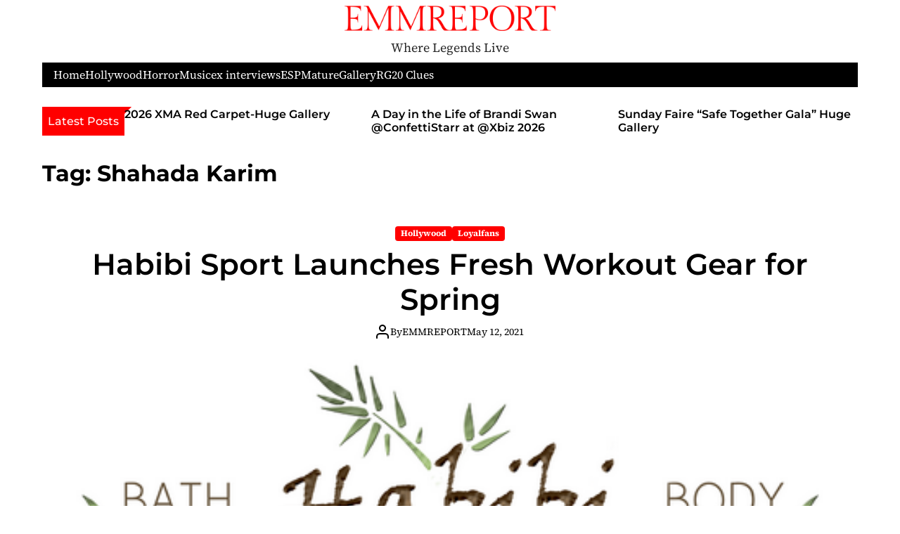

--- FILE ---
content_type: text/html; charset=utf-8
request_url: https://www.google.com/recaptcha/api2/aframe
body_size: 267
content:
<!DOCTYPE HTML><html><head><meta http-equiv="content-type" content="text/html; charset=UTF-8"></head><body><script nonce="srYzZwnfWp5mFfm8Dujl8w">/** Anti-fraud and anti-abuse applications only. See google.com/recaptcha */ try{var clients={'sodar':'https://pagead2.googlesyndication.com/pagead/sodar?'};window.addEventListener("message",function(a){try{if(a.source===window.parent){var b=JSON.parse(a.data);var c=clients[b['id']];if(c){var d=document.createElement('img');d.src=c+b['params']+'&rc='+(localStorage.getItem("rc::a")?sessionStorage.getItem("rc::b"):"");window.document.body.appendChild(d);sessionStorage.setItem("rc::e",parseInt(sessionStorage.getItem("rc::e")||0)+1);localStorage.setItem("rc::h",'1769252645860');}}}catch(b){}});window.parent.postMessage("_grecaptcha_ready", "*");}catch(b){}</script></body></html>